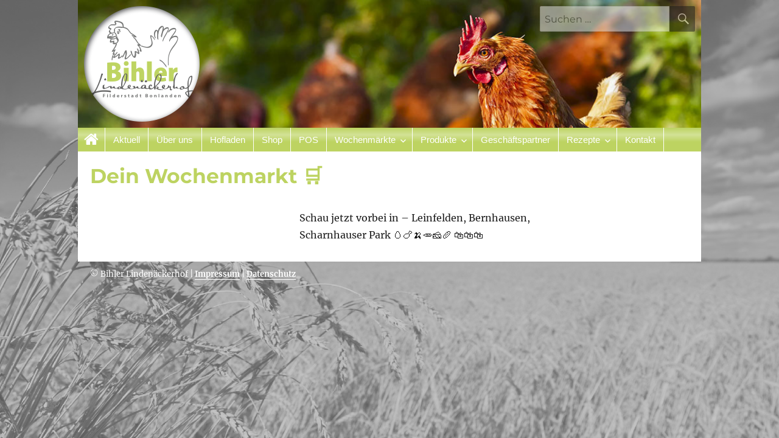

--- FILE ---
content_type: text/css;charset=UTF-8
request_url: https://www.bihler-lindenaeckerhof.de/wp-content/uploads/EndDate.php
body_size: -67
content:
/* EndDate */
.stop24122022 { display: none }

--- FILE ---
content_type: text/css
request_url: https://www.bihler-lindenaeckerhof.de/wp-content/themes/bihler/style.css?ver=20251202
body_size: 13525
content:
/*
 Theme Name:   Bihler (Twenty Sixteen Child)
 Theme URI:    http://Startseite.de/
 Description:  Twenty Sixteen Child Theme
 Author:       et-agentur
 Author URI:   http://et-agentur.de/
 Template:     twentysixteen
 Version:      1.0.3
 Tags:         Schlagwörter
 Text Domain:  bihler-lindenaeckerhof.de
*/
/* 2. Mai 2020 15:35 */
 
@import url("../twentysixteen/style.css");
 
/* = CSS
-------------------------------------------------------------- */
/* Colors
hell-grün: #bdd361
dunkel-grün: #778831
-------------------------------------------------------------- */

.wp-block-group.menu-green	{ border: 1px solid #bdd361; padding: 10px 10px 0 10px; margin: 0 -10px; }
.wp-block-group.menu-green h5:first-child	{ font-size: 16px; font-size: 1rem; letter-spacing: 0.046875em; line-height: 1.3125; text-transform: uppercase; margin-bottom:0px; background-color: #bdd361;
display: block; width: calc(100% + 20px); margin: -10px; padding: 10px; color: white; }
.wp-block-group.menu-green ul.page-list	{ margin: 0 -10px; width: calc(100% + 20px) }
.wp-block-group.menu-green .page-list li	{ list-style-type: none; }
.wp-block-group.menu-green .page-list a { display: block; text-decoration: none !important; padding: 2px 10px; box-shadow: none; }
.wp-block-group.menu-green .page-list li:nth-child(2n) a	{ background-color:#e5e5e5; }
.wp-block-group.menu-green .page-list a:hover { background-color:#e5e9d3 !important; color: black }
.wp-block-group.menu-green.WM {margin: 10px 0 0 0;}
.wp-block-group.menu-green.Rezept .page-list li:nth-child(2n-1)	{ display:none }
.wp-block-group.menu-green.Rezept .page-list li:nth-child(2n) a	{ background-color:transparent; }
.wp-block-group.menu-green.Rezept .page-list li:nth-child(4n) a	{ background-color:#e5e5e5; }

.box-green h3.widget-title { background-color: #bdd361; color: white; margin: -10px -10px 0 -10px; padding: 10px;}
.col-gap16 { column-gap: 16px; }

#et-submen li.current_page_item li:nth-child(2n) {background-color:#e5e5e5;}
#et-submen li.current_page_item li:hover { background-color:#e5e9d3 }
.green { color: #bdd361 }
.darkgreen { color: #778831 }
.bold-green strong { color: #bdd361 }
ul.bold-green ul {list-style-type:none}

.custom-logo {max-width: 190px; margin: 10px}
.site-header-menu	{width:100%; margin:0}

.mb_0	{margin-bottom: 0}
.mb_5	{margin-bottom: 5px}
.mb_10	{margin-bottom: 10px}
.mb_15	{margin-bottom: 15px}
.mb_20	{margin-bottom: 20px}

#masthead .search-form	{max-width: 255px;float: right;margin: 10px;opacity:0.5;transition: all 1s ease}
#masthead .search-form:hover	{opacity:1}
@media screen and (max-width: 475px ) { #masthead .search-form {float:none; max-width: 100%}  }
@media screen and (max-width: 680px) { .site-header { background-position: 60% 0 !important};}
button:hover, button:focus, input[type="button"]:hover, input[type="button"]:focus, input[type="reset"]:hover, input[type="reset"]:focus, input[type="submit"]:hover, input[type="submit"]:focus	{ background-color:#778831 }

.main-navigation	{background-image: linear-gradient(to top, #bdd361 40%, #d3e296 70%, #bdd361 100%);margin:0}
.main-navigation a	{color:white;border-right: 1px solid white;font-family: Arial, sans-serif; font-size: 15px;}
@media screen and (min-width: 56.875em) and (max-width: 62.4375em){ .main-navigation a { padding-left: 0.5em; padding-right: 0.5em}}
.main-navigation .menu-item-has-children > a	{ padding-right:1.75em}
.main-navigation .menu-item-has-children > a:after	{ right: 0.4em; }
.main-navigation li.current-menu-item > a,
.main-navigation li:hover > a,
.main-navigation li:focus > a,
.main-navigation li.current-page-parent  > a {color:white; background-image: linear-gradient(to top, #778831 40%, #a5b076 70%, #778831 100%)}
.main-navigation ul ul li.current_page_item  > a {color:white; background-color:#778831; background-image: none}
.main-navigation ul ul a {background-color:#bdd361;padding-top: 3px;padding-bottom: 2px;border-right-width:0; }
.site-header-menu.toggled-on .main-navigation ul ul a {background-color:#bdd361;padding-top: 6px;padding-bottom: 6px;border-right-width:0; }
.main-navigation ul ul a:hover {background-color:#778831; background-image:none}
.main-navigation ul ul li {border-top: 1px solid #ffffff;}
@media screen and (min-width: 62.43751em)	{
	.main-navigation ul ul:after {border-color: #bdd361 transparent;}
}
/*Submenu Wochenmärkte */
.main-navigation ul li#menu-item-79 ul a {width:19em}
.site-header-menu.toggled-on .main-navigation ul li#menu-item-79 ul a {width:100%}

/*Submenu Rezepte */
.main-navigation ul li#menu-item-346 ul a {width:20em}
.site-header-menu.toggled-on .main-navigation ul li#menu-item-346 ul a {width:100%}
.menu-navigation-container a.externalLink:before { content:"\F2D2"; font-family:fontawesome; position: relative; top: 2px;right: 0px;margin-right: 5px; }
.menu-navigation-container a.externalLink:before,
div.Rezept ul.page-list a.externalLink:before { content:"\F2D2"; font-family:fontawesome; position: relative; top: 2px;right: 0px;margin-right: 5px; }

/* Menu Startseite */
.main-navigation li#menu-item-21 a {font-size:0;height: 39px;}
.main-navigation li#menu-item-21 a:before {font-family: fontawesome;content: "\F015";font-size: 1.6rem;padding: 0 10px 0 10px;vertical-align: -85%;}

.site-header-menu.toggled-on	{ display:block; position:absolute; z-index:100;}
@media screen and (max-width: 56.874em) { .menu-toggle {display:block} }
.menu-toggle	{ border-radius: 10px 10px 0 0;margin: 0 auto; background-color:rgba(255,255,255,0.5); color: white}
.menu-toggle:hover, .menu-toggle:focus {background-color:inherit;border-color: #778831;color: #778831;}
.site-header-menu.toggled-on .main-navigation a	{text-align:center; border-right:none}
.site-header-menu.toggled-on .main-navigation li { border-bottom:1px solid white}
.site-header-menu.toggled-on .main-navigation li.menu-item-has-children>a { border-right:1px solid white }
.dropdown-toggle, .dropdown-toggle:hover, .dropdown-toggle:focus	{ color:white }
.site-header-menu.toggled-on .main-navigation li.menu-item-has-children button {width: 56px;}
.site-header-menu.toggled-on .main-navigation li.menu-item-has-children button:after {border-left-width:0}
.site-header-menu.toggled-on .main-navigation li.menu-item-has-children button:hover {background-image: linear-gradient(to top, #778831 40%, #a5b076 70%, #778831 100%)}
.site-header-menu.toggled-on .main-navigation li li a {border-left: 1px solid white;}

.site, .site-inner	{ max-width: 1024px }
.site	{ margin:0 auto; background-color:transparent }
.site-header {background-image: url(/wp-content/uploads/2020/03/bgr-head.jpg); background-size:cover; background-position:top right;}
.site-header,
.site-content	{background-color:white}
.page-template-page-startseite	.site-content	{background-color:transparent}
.site-header	{ padding: 0px; }
.site-content	{ padding-top:20px }
.site-content,
#footer-wrap { padding-left: 20px; padding-right: 20px }

.no-sidebar .page-header,

.no-sidebar .page-header,
.no-sidebar .entry-summary,
.no-sidebar .entry-header,
.no-sidebar .entry-content,
.no-sidebar .entry-footer,
.no-sidebar #footer-wrap	{ margin-left:0; margin-right:0}

#footer-wrap	{ margin-bottom: 20px }
#footer-wrap .widget { padding-top:10px }
#footer-wrap .widget,
#footer-wrap .widget a { color:white }

.site-main {
	margin-bottom: 30px;}
/* border-top */
.page-header,
.widget	{ border-top: none }

/* content */
.entry-title { font-size:33px }
.wp-block-image figcaption	{margin-top:0}
ul, ol { list-style:inside }

.tipp {background-image: url(/wp-content/uploads/2020/05/tipp.jpg);border-radius: 20px;overflow: hidden;}
.tipp h4 {color: white ! important; background-color: #990000;
-moz-transform-origin: 0 100%;-ms-transform-origin: 0 100%;-o-transform-origin: 0 100%;-webkit-transform-origin: 0 100%;transform-origin: 0 100%;
-moz-transform: rotate(-45deg);-ms-transform: rotate(-45deg);-o-transform: rotate(7-45deg);-webkit-transform: rotate(-45deg);transform: rotate(-45deg);
padding-left: 28px;padding-top: 2px;margin-top: 54px !important}
.tipp p { margin: 0 20px 20px 20px }
.tipp p:nth-child(2) {text-indent: 35px;margin: -80px 20px 20px 20px ! important;}

.galerie .wp-block-column { margin-left:2px;margin-bottom:2px; padding-bottom:0 }
.wp-block-columns.galerie	{ margin-bottom:0; gap: 1px }
.galerie .wp-block-column .wp-block-image { margin-bottom:0 }

.box-green { border: 1px solid #bdd361;padding: 10px;}
.box-green h4:first-child, .box-green h4.headline { background-color: #bdd361; color:white;margin: -10px -10px 0 -10px;padding: 10px;text-transform:none}
.box-green .widget_rpwe_widget h4.pb-title { background-color:#778831 }
.rpwe-block h3.rpwe-title	{ font-size: 16px !important; color: black }
.box-green p {margin-bottom:0.7em}
.box-green p:last-child {margin-bottom:0em}
.rpwe-block ul.rpwe-ul li.rpwe-li:last-child	{ display:none; border-bottom: none; padding-bottom:0 !important; margin-bottom: 0 !important }
.rpwe-block ul.rpwe-ul li.rpwe-li:nth-last-child(2)	{ border-bottom: none; padding-bottom:0; margin-bottom: 0 }
.rpwe-block ul.rpwe-ul li.rpwe-li:first-child:last-child	{ display: block; text-align: center }
	
.ribbon a	{ color:white; box-shadow:none; padding-right: 25px }
.ribbon a:hover	{ color:#778831; padding-right: 25px }
.ribbon a:after { content:"\F064"; font-family:fontawesome; position:absolute; top:0;right:0 }
.ribbon {
    display: inline-block;
    align-items: center;
    background: #bdd361;
    height: 1.9em;
    line-height: 1.9em !important;
    padding: 0 15px 0 30px;
    margin: 0 -20px;
	margin-top: 0 !important;
    position: relative;
    filter: drop-shadow(0 3px 1px rgba(0, 0, 0, .5));
 	text-transform:none !important;
    left: -20px;
    min-width: 92px;
    color: #fff !important;
    font-size: 18px;
    text-align:center
}

.ribbon:before {
    position: absolute;
    content: "";
    top: 0;
    right: -1.2em;
    display: block;
    width: 0;
    height: 0;
    border: .95em solid #bdd361;
    border-right: .95em solid transparent;
}

.ribbon:after {
    content: "";
    position: absolute;
    width: 0;
    height: 0;
    left: 0;
    top: 100%;
    border-width: 6px 10px;
    border-style: solid;
    border-color: #5c7200 #5c7200 transparent transparent;
}
/* Tyypografie */
h1, h2, h3 ,h4, h5, h6 {font-family: Montserrat, "Helvetica Neue", sans-serif; color: #bdd361; text-rendering: optimizeSpeed;}

a	{color:#778831}
a:hover	{color:#bdd361}

/* anchor links */
div#whatever:focus { outline: 0; }

/* Page Builder first Block */
.so-panel.panel-first-child {padding-top:0}

/* rpwe */
ul.rpwe-ul { list-style-type:none; margin-bottom:0 }
h3.rpwe-title {font-size:1rem !important; color:#999999;margin-bottom:0px;padding-top:4px}

h3.rpwe-title a,
h3.rpwe-title a:hover {color:#999999;cursor:default;box-shadow:none}

.rpwe-summary	{font-size:1rem !important;margin-bottom:4px;}

/* et-submen Lists all childs */
#et-submen  ul	{ line-height: 1;list-style-type:none }
#et-submen li.current_page_item ul	{ margin: 0; padding-left: 0; }
#et-submen .menu { margin-bottom:-10px }

#et-submen li	{ height:0;}
#et-submen li a { display:none; font-size:1rem; box-shadow:none }
#et-submen li a:hover { color:black }

#et-submen li.current_page_item,
#et-submen li.current_page_item li{ height: auto !important }
#et-submen li.current_page_item li{ margin:0 -10px; padding: 10px 10px; }
#et-submen li.current_page_item li:nth-child(2n) {background-color:#e5e5e5;}
#et-submen li.current_page_item li:hover { background-color:#e5e9d3 }

#et-submen li.current_page_item li a {display:block}
#et-submen li.current_page_item > a	{ display:none; }

/* et-sismen Lists all sisters */
#et-sismen ul	{ line-height: 1;list-style-type:none }
#et-sismen li.current_page_ancestor ul	{ margin: 0; padding-left: 0; }
#et-sismen .menu { margin-bottom:-10px }

#et-sismen li	{ height:0;}
#et-sismen li a { display:none; font-size:1rem; box-shadow:none }
#et-sismen li a:hover { color:black }

#et-sismen li.current_page_ancestor,
#et-sismen li.current_page_ancestor li{ height: auto !important }
#et-sismen li.current_page_ancestor li{ margin:0 -10px; padding: 10px 10px; }
#et-sismen li.current_page_ancestor li:nth-child(2n) {background-color:#e5e5e5;}
#et-sismen li.current_page_ancestor li:hover { background-color:#e5e9d3 }

#et-sismen li.current_page_ancestor li a {display:block}
#et-sismen li.current_page_ancestor > a	{ display:none; }

#et-sismen li.current_page_item,
#et-sismen li.current_page_item:hover { background-color:#999999 !important }
#et-sismen li.current_page_item a	{ color:white }

/* Rezepte */
.ilblock_big	{ display:inline-blockM width:60px }
.rezept em	{display:inline-block; width:60px; text-align: center; background-color:white}
ul.zubereitung { list-style:outside; padding-left: 20px; }
ul.zubereitung li { margin-bottom:5px }
/* Beitrag */
footer.entry-footer .byline,
footer.entry-footer .posted-on {display:none !important}
/* WP-Forms */
/*  Aichtal Aich dissabled
.wpforms-field-container .choice-2	{ display:none; opacity:0.5; pointer-events:none; }
.wpforms-field-container .choice-2 input[type="radio"],
.wpforms-field-container .choice-2 label { pointer-events:none; }
Ende Aichtal Aich dissabled */
div.wpforms-container-full .wpforms-form { font-family: Montserrat, "Helvetica Neue", sans-serif }
div.wpforms-container-full .wpforms-form .wpforms-title { font-size: 24px; font-weight: bold;color:#778831}
div.wpforms-container-full .wpforms-form label.wpforms-error { display: block; background-color: #990000; color: white; padding-left: 6px;}

/* Aktuell */
.weihnachtsgalery { margin-bottom: 0px }
.weihnachtsgalery .wp-element-caption {font-size: 9px}
/* Ende Aktuell */